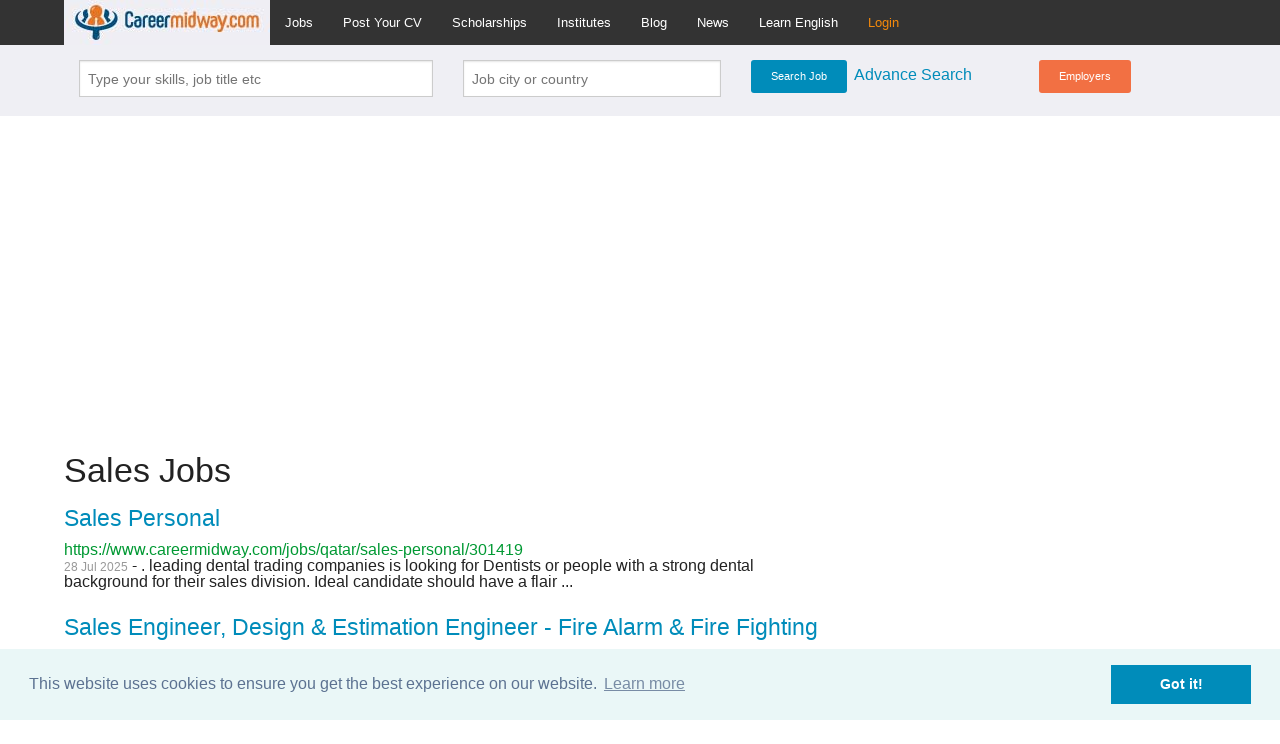

--- FILE ---
content_type: text/html; charset=utf-8
request_url: https://www.careermidway.com/jobs/sector/sales/page1
body_size: 6062
content:
<!doctype html>
<html xmlns="http://www.w3.org/1999/xhtml" lang="en" xml:lang="en">
<head>
<meta http-equiv="Content-Type" content="text/html; charset=utf-8" />
<meta name="viewport" content="width=device-width, initial-scale=1.0">
<title>Find Sales Jobs | Careermidway</title>
<meta name="description" content="Looking for Sales jobs, find updated list of Sales positions at this best job site daily" />
<meta name="keywords" content="Sales job positions" />
<meta name="pubdate" content="20251006" /><meta name="robots" content="all" /><meta name="author" content="careermidway.com" />
<meta name="theme-color" content="#015c95" />
<meta name="verify-v1" content="OczebuhGYSlTBQdY5oqF23kYzYHeIrZQvF1wKUG74ew=" />
<meta name="y_key" content="096cc5c397275910" />
<link rel="shortcut icon" href="https://www.careermidway.com/images/favicon.ico" />
<link href="https://www.careermidway.com/foundation/font-awesome/css/font-awesome.min.css" rel="stylesheet" />
<link href="https://www.careermidway.com/foundation/css/foundation.css" rel="stylesheet" />
<link href="https://www.careermidway.com/css/style-v9.css" rel="stylesheet" type="text/css" media="screen, projection" />
<!--[if lte IE 7]>
    <link rel="stylesheet" type="text/css" href="../css/ie.css" media="screen" />
<![endif]-->
<script type="text/javascript" src="https://www.careermidway.com/includes/jquery/jquery.js"></script>
<script type="text/javascript" src="https://www.careermidway.com/foundation/js/vendor/modernizr.js"></script>

<script type="text/javascript">
function downloadJSAtOnload() {
var element = document.createElement("script");
element.src = "https://www.careermidway.com/includes/functions-v1.js";
document.body.appendChild(element);
}
if (window.addEventListener)
window.addEventListener("load", downloadJSAtOnload, false);
else if (window.attachEvent)
window.attachEvent("onload", downloadJSAtOnload);
else window.onload = downloadJSAtOnload;
</script>
<link rel="canonical" href="https://www.careermidway.com/jobs/sector/sales/page1" /><link rel="stylesheet" type="text/css" href="//cdnjs.cloudflare.com/ajax/libs/cookieconsent2/3.0.3/cookieconsent.min.css" />
<script src="//cdnjs.cloudflare.com/ajax/libs/cookieconsent2/3.0.3/cookieconsent.min.js"></script>
<script>
window.addEventListener("load", function(){
window.cookieconsent.initialise({
  "palette": {
    "popup": {
      "background": "#eaf7f7",
      "text": "#5c7291"
    },
    "button": {
      "background": "#008cba",
      "text": "#ffffff"
    }
  },
  "content": {
    "href": "https://www.careermidway.com/privacy-policy.php"
  }
})});
</script>
</head>
<body>
<div class="contain-to-grid sticky">
 <nav class="top-bar" data-topbar role="navigation">
  <ul class="title-area">
    <li class="name"><a href="https://www.careermidway.com/"><img src="https://www.careermidway.com/images/logo.jpg" width="206" height="45"  alt="Careermidway.com - Limitless Career Opportunities" /></a></li>
     <!-- Remove the class "menu-icon" to get rid of menu icon. Take out "Menu" to just have icon alone -->
    <li class="toggle-topbar menu-icon"><a href="#"><span>Menu</span></a></li>
  </ul>
  <section class="top-bar-section">
    <!-- Right Nav Section -->
    <ul class="left">
	      <li><a href="https://www.careermidway.com/jobs" title="Find job opportunities">Jobs</a></li>
	        <li id="li-saved-jobs-link" style="display:none;"><a href="https://www.careermidway.com/jobseeker/saved-jobs.php" title="Find your saved jobs">Saved Jobs</a></li>
        <li><a href="https://www.careermidway.com/jobseeker/register.php" title="Create your online resume to be found by employers">Post Your CV</a></li>
            <li><a href="https://www.careermidway.com/scholarships/">Scholarships</a></li>
        <li><a href="https://www.careermidway.com/institutes/">Institutes</a></li>
        <li><a href="https://www.careermidway.com/blog/">Blog</a></li>
        <li><a href="https://www.careermidway.com/news/" title="Find career news">News</a></li>
        <li><a href="https://www.careermidway.com/english/" title="Learn English Language">Learn English</a></li>
            <li><a href="https://www.careermidway.com/jobseeker/login.php" title="Log into Jobseeker account" style="color:#f2890c">Login</a></li>
        </ul>
  </section>
</nav>
</div>

<div style="background-color:#efeff4;padding:15px 0px 3px 0px">
<div class="row">
    <form action="https://www.careermidway.com/smart-search-jobs-results.php" method="get" name="home-page-search-form" id="home-page-search-form">
    <input type="hidden" name="page" value="1">
    <div class="small-12 medium-4 large-4 columns">
     <input type="text" name="keywords" placeholder="Type your skills, job title etc"  value="">
    </div>
    <div class="small-12 medium-4 large-3 columns">
     <input type="text" name="location" placeholder="Job city or country" value="">
    </div>
	<div class="small-12 medium-4 large-3 columns">
    <input type="submit" value="Search Job" class="button tiny radius">&nbsp; <a href="https://www.careermidway.com/jobs/search-jobs.php" title="Find specific jobs">Advance Search</a>
    </div>
	<div class="small-12 medium-4 large-2 columns"><a class="button tiny radius button-employer" href="https://hiring.careermidway.com/" title="Post jobs">Employers</a></div>
    </form>
</div>
</div>
<br class="bclear" /><div class="row text-center"><script async src="//pagead2.googlesyndication.com/pagead/js/adsbygoogle.js"></script>
<!-- Careermidway.com-3rdMenu-TopCenter-Responsive -->
<ins class="adsbygoogle"
     style="display:block"
     data-ad-client="ca-pub-1675628462351414"
     data-ad-slot="5548189326"
     data-ad-format="link"></ins>
<script>
(adsbygoogle = window.adsbygoogle || []).push({});
</script></div><br class="bclear" /><br /><section class="row"><div class="small-12 medium-6 large-8 columns padding-free"><h1>Sales Jobs</h1><article style='margin-bottom:21px'><h4><a href='https://www.careermidway.com/jobs/qatar/sales-personal/301419' title='Sales Personal jobs in Qatar'>Sales Personal</a></h4><div style='color:#009933'>https://www.careermidway.com/jobs/qatar/sales-personal/301419</div><div><span  style='color:#999999;font-size:75%'>28 Jul 2025</span> - .  leading dental trading companies is looking for Dentists or people with a strong dental background for their sales division.
Ideal candidate should have a flair  ...</div></article><article style='margin-bottom:21px'><h4><a href='https://www.careermidway.com/jobs/doha/sales-engineer-design-estimation-engineer-fire-alarm-fire-fighting-system/301410' title='Sales Engineer, Design &amp; Estimation Engineer - Fire Alarm &amp; Fire Fighting System jobs in Doha - Qatar'>Sales Engineer, Design &amp; Estimation Engineer - Fire Alarm &amp; Fire Fighting System</a></h4><div style='color:#009933'>https://www.careermidway.com/jobs/doha/sales-engineer-design-estimation-engineer-fire-alarm-fire-fighting-system/301410</div><div><span  style='color:#999999;font-size:75%'>27 Jul 2025</span> - .  Minimum 3 years
- Qatar Driving License is mandatory.

2) Design &amp; Estimation Engineer
- Experience: 7 -10 Years
- Should have experience in Estimation for  ...</div></article><article style='margin-bottom:21px'><h4><a href='https://www.careermidway.com/jobs/dubai/supermarket-staff/293806' title='Supermarket Staff jobs in Dubai - UAE'>Supermarket Staff</a></h4><div style='color:#009933'>https://www.careermidway.com/jobs/dubai/supermarket-staff/293806</div><div><span  style='color:#999999;font-size:75%'>24 Jul 2025</span> - .  shelves and maintain product displays
Operate the cash register if required
Maintain cleanliness in the store area
Check inventory and report low stock

Requ ...</div></article><script async src="https://pagead2.googlesyndication.com/pagead/js/adsbygoogle.js?client=ca-pub-1675628462351414"
						crossorigin="anonymous"></script>
				   <ins class="adsbygoogle"
						style="display:block"
						data-ad-format="fluid"
						data-ad-layout-key="-gu-c+w-3l+7t"
						data-ad-client="ca-pub-1675628462351414"
						data-ad-slot="4184976761"></ins>
				   <script>
						(adsbygoogle = window.adsbygoogle || []).push({});
				   </script><br /><article style='margin-bottom:21px'><h4><a href='https://www.careermidway.com/jobs/dubai/sales-executive/300733' title='Sales Executive jobs in Dubai - UAE'>Sales Executive</a></h4><div style='color:#009933'>https://www.careermidway.com/jobs/dubai/sales-executive/300733</div><div><span  style='color:#999999;font-size:75%'>24 Jul 2025</span> - .  hiring dynamic and customer-focused Sales Executives to join our retail team!
If you have strong interpersonal skills and a passion for sales, this opportunity is fo ...</div></article><article style='margin-bottom:21px'><h4><a href='https://www.careermidway.com/jobs/doha/project-manager-sales-engineer-fire-fighting-technicians/300407' title='Project Manager/Sales Engineer &amp; Fire Fighting Technicians jobs in Doha - Qatar'>Project Manager/Sales Engineer &amp; Fire Fighting Technicians</a></h4><div style='color:#009933'>https://www.careermidway.com/jobs/doha/project-manager-sales-engineer-fire-fighting-technicians/300407</div><div><span  style='color:#999999;font-size:75%'>23 Jul 2025</span> - .  or Mech, UPDA, Qatar D/L.

Sales Engineer / Business Development Officer:
Degree and Qatar D/L.

Fire Alarm / Fire Fighting Technicians:
Diploma/ITI in Electrical ...</div></article><article style='margin-bottom:21px'><h4><a href='https://www.careermidway.com/jobs/qatar/accountant-sales-officers-mechanical-technician-driver/299972' title='Accountant, Sales Officers, Mechanical Technician &amp; Driver jobs in Qatar'>Accountant, Sales Officers, Mechanical Technician &amp; Driver</a></h4><div style='color:#009933'>https://www.careermidway.com/jobs/qatar/accountant-sales-officers-mechanical-technician-driver/299972</div><div><span  style='color:#999999;font-size:75%'>23 Jul 2025</span> - .  in English, computer, and indoors &amp; outdoors marketing (Arabic, Indian, and Sri Lankan)

3. Mechanical Technician
With over 5 years of experience (Indian, Sri Lank ...</div></article><script async src="https://pagead2.googlesyndication.com/pagead/js/adsbygoogle.js?client=ca-pub-1675628462351414"
						crossorigin="anonymous"></script>
				   <ins class="adsbygoogle"
						style="display:block"
						data-ad-format="fluid"
						data-ad-layout-key="-gu-c+w-3l+7t"
						data-ad-client="ca-pub-1675628462351414"
						data-ad-slot="4184976761"></ins>
				   <script>
						(adsbygoogle = window.adsbygoogle || []).push({});
				   </script><br /><article style='margin-bottom:21px'><h4><a href='https://www.careermidway.com/jobs/doha/accountant-assistant-electrician-plumbers-ac-technician-salesman-cashiers/301391' title='Accountant/Assistant/Electrician/Plumbers/AC Technician/Salesman &amp; Cashiers jobs in Doha - Qatar'>Accountant/Assistant/Electrician/Plumbers/AC Technician/Salesman &amp; Cashiers</a></h4><div style='color:#009933'>https://www.careermidway.com/jobs/doha/accountant-assistant-electrician-plumbers-ac-technician-salesman-cashiers/301391</div><div><span  style='color:#999999;font-size:75%'>23 Jul 2025</span> - .  10 Nos.
Plumbers - 10 Nos.
AC Technician - 10 Nos.
Salesman - (Only Retail / Hypermarket - Experience)
Cashiers - (Cash Counter - Experience)

- At least 4 to 5 years o ...</div></article><article style='margin-bottom:21px'><h4><a href='https://www.careermidway.com/jobs/doha/van-salesman-sales-supervisor/301384' title='Van Salesman &amp; Sales Supervisor jobs in Doha - Qatar'>Van Salesman &amp; Sales Supervisor</a></h4><div style='color:#009933'>https://www.careermidway.com/jobs/doha/van-salesman-sales-supervisor/301384</div><div><span  style='color:#999999;font-size:75%'>22 Jul 2025</span> - .  Vacancy - Walk in Interviews

1. Van Salesman
(Medium License) with Dairy/FMCG Experience

2. Sales Supervisor
with Dairy Experience ...</div></article><article style='margin-bottom:21px'><h4><a href='https://www.careermidway.com/jobs/qatar/van-salesman-sales-executive/301385' title='Van Salesman &amp; Sales Executive jobs in Qatar'>Van Salesman &amp; Sales Executive</a></h4><div style='color:#009933'>https://www.careermidway.com/jobs/qatar/van-salesman-sales-executive/301385</div><div><span  style='color:#999999;font-size:75%'>22 Jul 2025</span> - .  - Van Salesman &amp; Sales Executive - 2 Nos

Nationality - Indian (Keralite)
Minimum 2 years experience in Building Materials
Valid Qatar Driving License
Transferable Vi ...</div></article><script async src="https://pagead2.googlesyndication.com/pagead/js/adsbygoogle.js?client=ca-pub-1675628462351414"
						crossorigin="anonymous"></script>
				   <ins class="adsbygoogle"
						style="display:block"
						data-ad-format="fluid"
						data-ad-layout-key="-gu-c+w-3l+7t"
						data-ad-client="ca-pub-1675628462351414"
						data-ad-slot="4184976761"></ins>
				   <script>
						(adsbygoogle = window.adsbygoogle || []).push({});
				   </script><br /><article style='margin-bottom:21px'><h4><a href='https://www.careermidway.com/jobs/bahrain/outdoor-salesman-accountant/301382' title='Outdoor Salesman &amp; Accountant jobs in Bahrain'>Outdoor Salesman &amp; Accountant</a></h4><div style='color:#009933'>https://www.careermidway.com/jobs/bahrain/outdoor-salesman-accountant/301382</div><div><span  style='color:#999999;font-size:75%'>21 Jul 2025</span> - .  QUALIFIED Indian candidates: Outdoor Salesman &amp; experienced Accountant for Ceramic Shop. ...</div></article><article style='margin-bottom:21px'><h4><a href='https://www.careermidway.com/jobs/doha/van-salesman-cum-merchandiser/294462' title='Van Salesman cum Merchandiser jobs in Doha - Qatar'>Van Salesman cum Merchandiser</a></h4><div style='color:#009933'>https://www.careermidway.com/jobs/doha/van-salesman-cum-merchandiser/294462</div><div><span  style='color:#999999;font-size:75%'>20 Jul 2025</span> - Gulf International Enterprises.  Representative cum Merchandiser for FMCG (Fast Moving Consumer Goods) Company.

Must have:
- FMCG experience.
- Valid Driving Licence.
- NOC
 
Candidates Pref ...</div></article><article style='margin-bottom:21px'><h4><a href='https://www.careermidway.com/jobs/qatar/sales-marketing-manager/301141' title='Sales &amp; Marketing Manager jobs in Qatar'>Sales &amp; Marketing Manager</a></h4><div style='color:#009933'>https://www.careermidway.com/jobs/qatar/sales-marketing-manager/301141</div><div><span  style='color:#999999;font-size:75%'>20 Jul 2025</span> - Anabeeb.  for a Sales &amp; Marketing Manager - for small Foam plant

Minimum 5 years of experience
Package (QAR 8,000/month) ...</div></article><script async src="https://pagead2.googlesyndication.com/pagead/js/adsbygoogle.js?client=ca-pub-1675628462351414"
						crossorigin="anonymous"></script>
				   <ins class="adsbygoogle"
						style="display:block"
						data-ad-format="fluid"
						data-ad-layout-key="-gu-c+w-3l+7t"
						data-ad-client="ca-pub-1675628462351414"
						data-ad-slot="4184976761"></ins>
				   <script>
						(adsbygoogle = window.adsbygoogle || []).push({});
				   </script><br /><article style='margin-bottom:21px'><h4><a href='https://www.careermidway.com/jobs/qatar/sales-engineers/301366' title='Sales Engineers jobs in Qatar'>Sales Engineers</a></h4><div style='color:#009933'>https://www.careermidway.com/jobs/qatar/sales-engineers/301366</div><div><span  style='color:#999999;font-size:75%'>20 Jul 2025</span> - .  with proven experience in sales and marketing of interior fit-out projects.

 Requirements:
- Minimum 3-10 years' experience in fit-out project sales
- Strong clien ...</div></article><article style='margin-bottom:21px'><h4><a href='https://www.careermidway.com/jobs/qatar/accountant-sales-engineer/301368' title='Accountant &amp; Sales Engineer jobs in Qatar'>Accountant &amp; Sales Engineer</a></h4><div style='color:#009933'>https://www.careermidway.com/jobs/qatar/accountant-sales-engineer/301368</div><div><span  style='color:#999999;font-size:75%'>20 Jul 2025</span> - .  1 year of GCC experience required.

Sales Engineer (Electrical or Mechanical)
Minimum 2 years of experience in the fire protection field with valid Qat ...</div></article><article style='margin-bottom:21px'><h4><a href='https://www.careermidway.com/jobs/doha/sales-executive/301370' title='Sales Executive jobs in Doha - Qatar'>Sales Executive</a></h4><div style='color:#009933'>https://www.careermidway.com/jobs/doha/sales-executive/301370</div><div><span  style='color:#999999;font-size:75%'>20 Jul 2025</span> - Anabeeb.  for a Sales position
Requires at least 5 years of experience in the construction industry and building materials. ...</div></article><script async src="https://pagead2.googlesyndication.com/pagead/js/adsbygoogle.js?client=ca-pub-1675628462351414"
						crossorigin="anonymous"></script>
				   <ins class="adsbygoogle"
						style="display:block"
						data-ad-format="fluid"
						data-ad-layout-key="-gu-c+w-3l+7t"
						data-ad-client="ca-pub-1675628462351414"
						data-ad-slot="4184976761"></ins>
				   <script>
						(adsbygoogle = window.adsbygoogle || []).push({});
				   </script><br /><article style='margin-bottom:21px'><h4><a href='https://www.careermidway.com/jobs/doha/senior-sales-engineer/301371' title='Senior Sales Engineer jobs in Doha - Qatar'>Senior Sales Engineer</a></h4><div style='color:#009933'>https://www.careermidway.com/jobs/doha/senior-sales-engineer/301371</div><div><span  style='color:#999999;font-size:75%'>20 Jul 2025</span> - .  10 plus year's experience.
- Basic Estimation and Steel Fabrication knowledge.
- Communication and Negotiation skills.
- Previous experience in Qatar on similar i ...</div></article><article style='margin-bottom:21px'><h4><a href='https://www.careermidway.com/jobs/qatar/sales-executive/301372' title='Sales Executive jobs in Qatar'>Sales Executive</a></h4><div style='color:#009933'>https://www.careermidway.com/jobs/qatar/sales-executive/301372</div><div><span  style='color:#999999;font-size:75%'>20 Jul 2025</span> - .  - OIL &amp; GAS INDUSTRY (Fire &amp; Safety Products)

Candidate must be available locally with valid QID and Qatar Driving License.
Proven sales experience in the Oil &amp; G ...</div></article><article style='margin-bottom:21px'><h4><a href='https://www.careermidway.com/jobs/doha/sales-executive/301373' title='Sales Executive jobs in Doha - Qatar'>Sales Executive</a></h4><div style='color:#009933'>https://www.careermidway.com/jobs/doha/sales-executive/301373</div><div><span  style='color:#999999;font-size:75%'>20 Jul 2025</span> - Al Vivid Kings.  CO. WLL Manufacturer of UPVC pipes, polythene sheets and garbage bags, Looking for Sales Executive.
Driving license and Qatar experience in sales and marketing is e ...</div></article><script async src="https://pagead2.googlesyndication.com/pagead/js/adsbygoogle.js?client=ca-pub-1675628462351414"
						crossorigin="anonymous"></script>
				   <ins class="adsbygoogle"
						style="display:block"
						data-ad-format="fluid"
						data-ad-layout-key="-gu-c+w-3l+7t"
						data-ad-client="ca-pub-1675628462351414"
						data-ad-slot="4184976761"></ins>
				   <script>
						(adsbygoogle = window.adsbygoogle || []).push({});
				   </script><br /><article style='margin-bottom:21px'><h4><a href='https://www.careermidway.com/jobs/dubai/sales-representative/300094' title='Sales Representative jobs in Dubai - UAE'>Sales Representative</a></h4><div style='color:#009933'>https://www.careermidway.com/jobs/dubai/sales-representative/300094</div><div><span  style='color:#999999;font-size:75%'>18 Jul 2025</span> - .  potential clients
Build and maintain customer relationships
Meet sales targets and generate new leads
Prepare and follow up on quotations
Coordinate with the oper ...</div></article><div><div class="pagination"><span class="disabled">&laquo; prev</span><span class="current">1</span><a href='https://www.careermidway.com/jobs/sector/sales/page2'>2</a><a href='https://www.careermidway.com/jobs/sector/sales/page2'>next &raquo;</a></div>
</div></div><div class="small-12 medium-6 large-4 columns"><div><script async src="https://pagead2.googlesyndication.com/pagead/js/adsbygoogle.js?client=ca-pub-1675628462351414" crossorigin="anonymous"></script>
<!-- cmw-jobdetail-336x280 -->
<ins class="adsbygoogle"
     style="display:block"
     data-ad-client="ca-pub-1675628462351414"
     data-ad-slot="4348162920"
     data-ad-format="auto"></ins>
<script>
(adsbygoogle = window.adsbygoogle || []).push({});
</script></div><br class="bclear" /><br /><div><h2>Popular Job Searches</h2><ul><li><h4><a href='https://www.careermidway.com/jobs/sectors' title='Find sector wise jobs'>Sector Wise Jobs</a></h4></li><li><h4><a href='https://www.careermidway.com/jobs/countries' title='Find jobs by country and jobs by sectors in in the country'>Country & Sector Wise Jobs</a></h4></li><li><h4><a href='https://www.careermidway.com/jobs/companies/page1' title='Find company wise jobs'>Company Wise Jobs</a></h4></li><li><h4><a href='https://www.careermidway.com/jobs/walk-in-interview' title='Find Walk-in interview jobs'>Walk-in Interview Jobs</a></h4></li><li><h4><a href='https://www.careermidway.com/jobs/government/page1' title='Find government jobs'>Government Jobs</a></h4></li><li><h4><a href='https://www.careermidway.com/jobs/gulf' title='Find gulf jobs'>Gulf Jobs</a></h4></li></ul></div></div></section><br class="bclear" /><br /><br /><div class="row"><script async src="https://pagead2.googlesyndication.com/pagead/js/adsbygoogle.js?client=ca-pub-1675628462351414"
     crossorigin="anonymous"></script>
		<!-- Leaderboard Below Contents -->
		<ins class="adsbygoogle"
     style="display:block"
			 data-ad-client="ca-pub-1675628462351414"
     data-ad-slot="2143704797"
     data-ad-format="auto"></ins>
		<script>
		(adsbygoogle = window.adsbygoogle || []).push({});
		</script></div><br class="bclear tady" />
<br /><br /> <br /> <br />  

    
<section  style="background-color:#efeff4" class="tady">
<br /> <br /> <br />  
    <div  class="row">

 		<div class="small-12 medium-12 large-4 columns">
            <h4>Who we are?</h4>
            <p style="font-size:12px">Careermidway.com is an effort of lofty aspirants.  We voluntarily bridge seekers with employers and other career building sources.</p>
            <div class="large-12 medium-12 small-12 columns">
                <a class="fa fa-facebook-square social-icon-medium" href="http://www.facebook.com/careermidway" target="_blank"></a>
                <a class="fa fa-twitter-square social-icon-medium"  href="http://www.twitter.com/careermidway" target="_blank"></a>
                <a class="fa fa-linkedin-square social-icon-medium" href="https://www.linkedin.com/company/careermidway.com" target="_blank"></a>
            </div>
        </div>
            
		<div class="small-12 medium-12 large-3 large-offset-1 columns">
        	<h5>International Jobs</h5>
            <ul>
				<li><a href="https://www.careermidway.com/jobs/uae/page1" title="UAE Jobs">UAE</a></li>                
				<li><a href="https://www.careermidway.com/jobs/saudi-arabia/page1" title="Saudi Jobs">Saudi Arabia</a></li>                
				<li><a href="https://www.careermidway.com/jobs/pakistan/page1" title="Pakistan Jobs">Pakistan</a></li>                
				<li><a href="https://www.careermidway.com/jobs/countries" title="Find jobs in all other countries">Other Countries</a></li>  
                <li><a href="https://www.careermidway.com/jobs/companies/page1" title="Find jobs in different companies">Companies</a></li> 
	            <li><a href="https://www.careermidway.com/jobs/job-alerts-in-email-daily.php" title="Get latest jobs in your email box daily">Job Alerts</a></li>
            </ul>
        </div>
		<div class="small-12 medium-12 large-2 columns">
        	<h5>Resources</h5>
            <ul>
				<li><a href="https://www.careermidway.com/blog/" title="Blog about your career">Blog</a></li>                
		        <li><a href="https://www.careermidway.com/scholarships/" title="Foreign funded and indigenous scholarships">Scholarships</a></li>
				<li><a href="https://www.careermidway.com/institutes/" title="Find universities and other institutes">Institutes</a></li>                
		        <li><a href="https://www.careermidway.com/news/" title="Be updated with career news">Career News</a></li>
                <li><a href="https://www.careermidway.com/english/" title="Learn English Language">Learn English</a></li>
				            
            </ul>
        </div>
		<div class="small-12 medium-12 large-2 columns">
        	<h5>Careermidway</h5>
            <ul>
				<li><a href="https://www.careermidway.com/" title="Home Page">Home</a></li>                
				<li><a href="https://www.careermidway.com/aboutus.php" title="About Us">About Us</a></li>                
				<li><a href="https://www.careermidway.com/contactus.php" title="Contact Us" rel="nofollow">Contact Us</a></li>                
				<li><a href="https://www.careermidway.com/sitemap.php" title="View site map">Site Map</a></li>                
				<li><a href="https://www.careermidway.com/terms-of-use.php" rel="nofollow">Terms of Use</a></li>                
				<li><a href="https://www.careermidway.com/privacy-policy.php" rel="nofollow">Privacy Policy</a></li>                
				<li><a href="https://www.careermidway.com/disclaimer.php" rel="nofollow">Disclaimer</a></li>                
                <li><a href="https://hiring.careermidway.com/login.php" rel="nofollow">Employers</a></li>             
            </ul>
        </div>
    </div> 
<br /> <br /> <br />  
</section>
    
<div class="divFooter010 tady"></div>
<script type="text/javascript">
  var _gaq = _gaq || [];
  _gaq.push(['_setAccount', 'UA-3890817-4']);
  _gaq.push(['_trackPageview']);

  (function() {
	var ga = document.createElement('script'); ga.type = 'text/javascript'; ga.async = true;
	ga.src = ('https:' == document.location.protocol ? 'https://ssl' : 'http://www') + '.google-analytics.com/ga.js';
	var s = document.getElementsByTagName('script')[0]; s.parentNode.insertBefore(ga, s);
  })();
</script>
    <script src="https://www.careermidway.com/foundation/js/foundation.min.js"></script>
<script>$(document).foundation();</script>
</body>
</html>

--- FILE ---
content_type: text/html; charset=utf-8
request_url: https://www.google.com/recaptcha/api2/aframe
body_size: 273
content:
<!DOCTYPE HTML><html><head><meta http-equiv="content-type" content="text/html; charset=UTF-8"></head><body><script nonce="BnbJq33ZVRjkyOGW1DqHfA">/** Anti-fraud and anti-abuse applications only. See google.com/recaptcha */ try{var clients={'sodar':'https://pagead2.googlesyndication.com/pagead/sodar?'};window.addEventListener("message",function(a){try{if(a.source===window.parent){var b=JSON.parse(a.data);var c=clients[b['id']];if(c){var d=document.createElement('img');d.src=c+b['params']+'&rc='+(localStorage.getItem("rc::a")?sessionStorage.getItem("rc::b"):"");window.document.body.appendChild(d);sessionStorage.setItem("rc::e",parseInt(sessionStorage.getItem("rc::e")||0)+1);localStorage.setItem("rc::h",'1762404410989');}}}catch(b){}});window.parent.postMessage("_grecaptcha_ready", "*");}catch(b){}</script></body></html>

--- FILE ---
content_type: text/css
request_url: https://www.careermidway.com/css/style-v9.css
body_size: 1169
content:
.social-icon-small, .social-icon-small-fb, .social-icon-small-tweet, .social-icon-small-in, .social-icon-small-gplus{font-size:25px;} 
.social-icon-small-fb{color:#3b5998;}
.social-icon-small-tweet{color:#26c4f1;}
.social-icon-small-in{color:#006dc0;}
.social-icon-small-gplus{color:#e93f2e;}

/*.social-icon-small:a {color:#CCC}
.social-icon-small:link{color:#CCC}
.social-icon-small:visited{color:#CCC}*/
.social-icon-small:hover{color:#999}
.social-icon-medium{font-size:33px;} 
.social-icon-medium:a {color:#CCC}
.social-icon-medium:link{color:#CCC}
.social-icon-medium:visited{color:#CCC}
.social-icon-medium:hover{color:#000}
.home-icon{font-size:25px;margin:11px 15px 0px 9px} 
.home-icon:a {color:#f8f8f8}
.home-icon:link{color:#f8f8f8}
.home-icon:visited{color:#f8f8f8}
.home-icon:hover{color:#FFF}

.sitename a{color:#CCC;}
#divErrMsg, #nearBtnErrMsg{display:none;border:1px #F00 solid;color:#F00;margin-top:5px;padding:3px 3px 3px 2px;}

div.pagination{padding:3px;margin:3px;font-family:Arial,Helvetica,sans-serif;font-size:8pt;text-decoration:none}
div.pagination a{margin:2px;border:1px solid #CCCCCC;text-decoration: none;color:#00498d;font-family:Arial,Helvetica,sans-serif;font-size:8pt;padding-left:5px;padding-right:5px;padding-top:2px;padding-bottom:2px}
div.pagination a:hover,div.pagination a:active{margin:2px;background-color:#666666;color:#FFFFFF;font-family:Arial,Helvetica,sans-serif;font-size:8pt;padding-left:5px;padding-right:5px;padding-top:2px;padding-bottom:2px;text-decoration:none}
div.pagination span.current{margin:2px;border:1px solid #000000;font-weight:bold;background-color:#00498d;color:#FFFFFF;font-family:Arial,Helvetica,sans-serif;font-size:8pt;padding-left:5px;padding-right:5px;padding-top:2px;padding-bottom:2px}
div.pagination span.disabled{margin:2px;border:1px solid #999999;color:#999999;font-family:Arial,Helvetica,sans-serif;font-size:8pt;padding-left:5px;padding-right:5px;padding-top:2px;padding-bottom:2px}

header, section, footer, aside, nav, main, article, figure{display:block;}

.divFooter010{width:100%;background-image:url(../images/footer-bg.gif); background-repeat:repeat-x;height:29px;}
.padding-free{padding:0px}
.padding-five{padding:5px}
.margin-tb-fiteen{margin:15px 0px}

div.cvmenu-container div{font-size:14px;text-align:left;padding:11px 0px 11px 5px;margin-bottom:5px; border-bottom:#EEEEEE 1px solid;}
div.cvmenu-container div:hover{background-color:#EEEEEE;border-left:#004274 5px solid;}

h1 { font-size: 2.125rem; }
h2 { font-size: 1.678rem; }

.th-bgc{background-color:#f8f8f8;font-size:89%}
.th-bgc div.row {padding:7px 0px;margin-bottom:5px}
.th-bgc div.row > div.slogan{color:#999;}

.jd-column{padding:5px 0px;font-size:90%}

.quote-p{margin:0px;padding:0px 19px}
.quote-p > i {color:#CCC;}
.quote-p > i.fa-quote-left{padding-right:9px;}
.quote-p > i.fa-quote-right{padding-left:9px;}
.quote-f{padding:15px 0px 55px 0px;font-size:75%;}
.ralign{text-align:right;}
.calign{text-align:center;}
.bclear{clear:both;}
.row{max-width:90%;}
a.button-employer{background:#f27043;}
img{border:none;}
#top-728x15-ad-links{height:auto;margin:5px auto 9px auto;padding:5px; border:#F00 0px solid}
.noselect{cursor:default;-webkit-touch-callout:none;-webkit-user-select:none;-khtml-user-select: none;-moz-user-select: none;-ms-user-select: none;user-select: none;}
.lthru{text-decoration:line-through;}
@media screen and (max-width: 600px) {.hideonmobile{visibility: hidden;display: none;}}
  



--- FILE ---
content_type: application/javascript
request_url: https://www.careermidway.com/includes/functions-v1.js
body_size: 1601
content:
$(function(){$("ul.dropdown li").hover(function(){$(this).addClass("hover");$('ul:first',this).css('visibility', 'visible');}, function(){$(this).removeClass("hover");$('ul:first',this).css('visibility', 'hidden');});$("ul.dropdown li ul li:has(ul)").find("a:first").append(" &raquo; ");});
function fadeText(objRef,isFocus, textToShow){
	objRef.value = trim(objRef.value);
	if (objRef.value=="" || objRef.value==textToShow) {
		if(isFocus){
			objRef.value=""; objRef.className = objRef.className.replace(/greyText/, '');
		}else{
			objRef.value=textToShow; objRef.className += " greyText";
		}
	}
}
function passValRemoteToParent(val){	
	try{
		return unescape(val.replace(/\+/g," "));
	}catch(e){
		return "";
	}
}
function showRemainingLength(maxLen, forID, spanID){
    try{
    var forObj = document.getElementById(forID);
    if(eval(forObj.value.length)>eval(maxLen)){
        var a = forObj.value.substr(0,eval(maxLen));
        forObj.value = trim(a);
    }
    document.getElementById(spanID).innerHTML = forObj.value.length+" character(s) of maximum "+maxLen+".";
    }catch(e){
		var msg = "";	
		msg = "Error Type: "+e.name+"\n";
		msg += "Error Message: "+e.message+"\n";
		msg += "Error Number: "+e.number+"\n";
		msg += "Error Description: "+e.description+"\n";
		varErrorReasons = "";
    }
}
function trim(inputString){
   if (typeof inputString != "string") { return inputString; }
   var retValue = inputString;
   var ch = retValue.substring(0, 1);
   while (ch == " ") {
	  retValue = retValue.substring(1, retValue.length);
	  ch = retValue.substring(0, 1);
   }
   ch = retValue.substring(retValue.length-1, retValue.length);
   while (ch == " ") {
	  retValue = retValue.substring(0, retValue.length-1);
	  ch = retValue.substring(retValue.length-1, retValue.length);
   }
   return retValue;
}
function isValidEmail(email){
   var str 	  = trim(email);
   var filter = /^([\w-]+(?:\.[\w-]+)*)@((?:[\w-]+\.)*\w[\w-]{0,66})\.([a-z]{2,6}(?:\.[a-z]{2})?)$/i
   if (!filter.test(str)){
		return false;
	}
	return true;
}	
function arrayHasDuplicate( Arr ){
	var i, j, n;
	n = Arr.length;
 	for (i=0; i<n; i++) 
	{
		for (j=i+1; j<n; j++) {
			if (Arr[i] == Arr[j]) return true;
		}
	}
	return false;
}
function saveJobApplyCV(){
	try{
		var f = document.frmCV;
		$("#cvEditPostMessage").html("");
		if(trim(f.profilecv.value) ==""){		
			$("#cvEditPostMessage").html("CV is a required field.");
			f.profilecv.focus();
			return false;
		}
		if((!/^.+\.(docx?|pdf)$/i.test(f.profilecv.value)) && f.profilecv.value!=""){
			$("#cvEditPostMessage").html("Only doc, docx or pdf allowed.");
			f.profilecv.focus();		
			return false;
		}
		if(document.getElementById("btnApplyNow")){
			document.getElementById("btnApplyNow").disabled = true;
		}
		$("#cvEditPostMessage").html("&nbsp;&nbsp;Please wait.....");				
		f.submit();
		return true;
	}catch(e){
		return false;	
	}
}
function frmSendCVValidator(){
	try{
	document.getElementById("spnCVMessage").innerHTML = '';
	if(!trim(document.getElementById("CVMessage").value)){
		document.getElementById("spnCVMessage").innerHTML = 'Please enter text as covering letter';
		document.getElementById("CVMessage").focus();
		return false;
	}
	
	if(document.getElementById("profilecvExt").value=="" || ((!/^.+\.(docx?|pdf)$/i.test(document.getElementById("profilecv").value)) && document.getElementById("profilecv").value!="")){
		$("#cvEditPostMessage").html("Only doc, docx or pdf allowed.");
		document.frmCV.profilecv.focus();		
		return false;
	}
	
	document.getElementById("btnApplyNow").disabled = true;	
	document.getElementById("btnApplyNow").value = "Please wait...";		
	document.frmSendCV.CVMessagePost.value = document.getElementById("CVMessage").value;
	//document.frmSendCV.submit();
	return true;
	}catch(e){
		alert("Error while submitting.");
		return false;	
	}
}
function frmSubscribeValidator(frm,spnName){
	if(!trim(frm.txtSubsEmail.value))	{
		document.getElementById(spnName).innerHTML = 'Please enter your email address';
		frm.txtSubsEmail.focus();
		return false;
	} else if(!isValidEmail(frm.txtSubsEmail.value)){
		document.getElementById(spnName).innerHTML = 'Email address seems invalid';
		frm.txtSubsEmail.focus();
		return false;
	} else {
		frm.frmSubscribe.submit();
		return true;
	}
}
function frmHelper(fldID,msg){
	document.getElementById("tdMsg").style.display = 'inline';
	document.getElementById("spnMsg").innerHTML = msg;
	if(document.getElementById("tdMsg2") != null && document.getElementById("spnMsg2") != null){
		document.getElementById("tdMsg2").style.display = 'inline';
		document.getElementById("spnMsg2").innerHTML = msg;
	}
	if(document.getElementById(fldID).type=="select-one"){			
		document.getElementById(fldID).selectedIndex = 0;
	}else{
	document.getElementById(fldID).value = "";
	}
	document.getElementById(fldID).focus();
	return false;
}